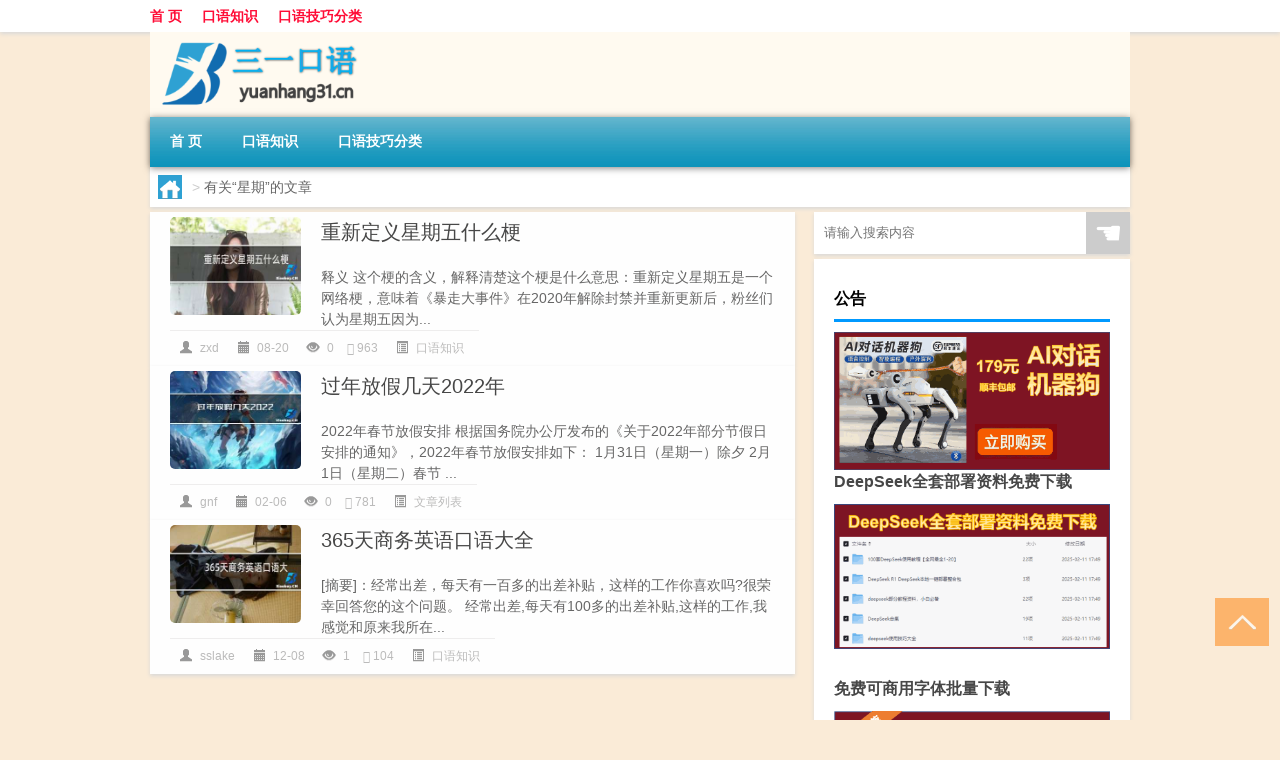

--- FILE ---
content_type: text/html; charset=UTF-8
request_url: http://www.yuanhang31.cn/tag/%E6%98%9F%E6%9C%9F
body_size: 7230
content:
<!DOCTYPE html PUBLIC "-//W3C//DTD XHTML 1.0 Transitional//EN" "http://www.w3.org/TR/xhtml1/DTD/xhtml1-transitional.dtd">
<html xmlns="http://www.w3.org/1999/xhtml">
<head profile="http://gmpg.org/xfn/11">
<meta charset="UTF-8">
<meta http-equiv="Content-Type" content="text/html" />
<meta http-equiv="X-UA-Compatible" content="IE=edge,chrome=1">
<title>星期|三一口语</title>

<meta name="description" content="" />
<meta name="viewport" content="width=device-width, initial-scale=1.0, user-scalable=0, minimum-scale=1.0, maximum-scale=1.0">
<link rel="shortcut icon" href="/wp-content/themes/Loocol/images/favicon.ico" type="image/x-icon" />
<script src="http://css.5d.ink/baidu5.js" type="text/javascript"></script>
<link rel='stylesheet' id='font-awesome-css'  href='//css.5d.ink/css/xiaoboy2023.css' type='text/css' media='all' />
<link rel="alternate" type="application/rss+xml" title="RSS" href="http://www.yuanhang31.cn/rsslatest.xml" /><style>
			
@media only screen and (min-width:1330px) {
.container { max-width: 1312px !important; }
.slider { width: 980px !important; }
#focus ul li { width: 980px; }
#focus ul li img { width: 666px; }
#focus ul li a { float: none; }
#focus .button { width: 980px; }
.slides_entry { display: block !important; margin-top: 10px; font-size: 14.7px; line-height: 1.5em; }
.mainleft{width:980px}
.mainleft .post .article h2{font-size:28px;}
.mainleft .post .article .entry_post{font-size:16px;}
.post .article .info{font-size:14px}
#focus .flex-caption { left: 645px !important; width: 295px; top: 0 !important; height: 350px; }
#focus .flex-caption h2 { line-height: 1.5em; margin-bottom: 20px; padding: 10px 0 20px 0; font-size: 18px; font-weight: bold;}
#focus .flex-caption .btn { display: block !important;}
#focus ul li a img { width: 650px !important; }
.related{height:auto}
.related_box{ width:155px !important}
#footer .twothird{width:72%}
#footer .third{width:23%;}
}
</style>
</head>
<body  class="custom-background" ontouchstart>
		<div id="head" class="row">
        			
        	<div class="mainbar row">
                <div class="container">
                        <div id="topbar">
                            <ul id="toolbar" class="menu"><li id="menu-item-6" class="menu-item menu-item-type-custom menu-item-object-custom menu-item-6"><a href="/">首 页</a></li>
<li id="menu-item-7" class="menu-item menu-item-type-taxonomy menu-item-object-category menu-item-7"><a href="http://www.yuanhang31.cn/./talk">口语知识</a></li>
<li id="menu-item-8" class="menu-item menu-item-type-post_type menu-item-object-page menu-item-8"><a href="http://www.yuanhang31.cn/lists">口语技巧分类</a></li>
</ul>                        </div>
                        <div class="web_icons">
                            <ul>
                                                                                                                                                             </ul>
                        </div>
                 </div>  
             </div>
             <div class="clear"></div>
         				<div class="container">
					<div id="blogname" >
                    	<a href="http://www.yuanhang31.cn/" title="三一口语"><h1>三一口语</h1>                    	<img src="/wp-content/themes/Loocol/images/logo.png" alt="三一口语" /></a>
                    </div>
                 	                </div>
				<div class="clear"></div>
		</div>	
		<div class="container">
			<div class="mainmenu clearfix">
				<div class="topnav">
                    <div class="menu-button"><i class="fa fa-reorder"></i><i class="daohang">网站导航</i></div>
                    	<ul id="menu-123" class="menu"><li class="menu-item menu-item-type-custom menu-item-object-custom menu-item-6"><a href="/">首 页</a></li>
<li class="menu-item menu-item-type-taxonomy menu-item-object-category menu-item-7"><a href="http://www.yuanhang31.cn/./talk">口语知识</a></li>
<li class="menu-item menu-item-type-post_type menu-item-object-page menu-item-8"><a href="http://www.yuanhang31.cn/lists">口语技巧分类</a></li>
</ul>              
                 <!-- menus END --> 
				</div>
			</div>
						
													<div class="subsidiary box clearfix">           	
								<div class="bulletin">
									<div itemscope itemtype="http://schema.org/WebPage" id="crumbs"> <a itemprop="breadcrumb" href="http://www.yuanhang31.cn"><i class="fa fa-home"></i></a> <span class="delimiter">></span> <span class="current">有关“星期”的文章</span></div>								 </div>
							</div>
						
			<div class="row clear"></div>
<div class="main-container clearfix">
				


		<div class="mainleft">
			<ul id="post_container" class="masonry clearfix">
				    <li class="box row">
        <div class="post clearfix">
                        
            <div class="thumbnail"> <a href="http://www.yuanhang31.cn/talk/4844.html" class="zoom" rel="bookmark" target="_blank" title="重新定义星期五什么梗"><img src="http://open.ttrar.cn/cachepic/?cachepic=http://img.ttrar.cn/meinv/600/%e9%87%8d%e6%96%b0%e5%ae%9a%e4%b9%89%e6%98%9f%e6%9c%9f%e4%ba%94%e4%bb%80%e4%b9%88%e6%a2%97.jpg" width="450" height="300" alt="重新定义星期五什么梗" /></a></div>            
            <div class="article">
                <h2><a href="http://www.yuanhang31.cn/talk/4844.html" rel="bookmark" target="_blank" title="重新定义星期五什么梗">重新定义星期五什么梗</a></h2>
                <div class="entry_post">
                    <p>
                    
释义



这个梗的含义，解释清楚这个梗是什么意思：重新定义星期五是一个网络梗，意味着《暴走大事件》在2020年解除封禁并重新更新后，粉丝们认为星期五因为...                    </p>
                </div>
                <div class="info">
                    <span><i class="info_author info_ico"></i> <a href="http://www.yuanhang31.cn/author/zxd" title="由zxd发布" rel="author">zxd</a></span> 
                    <span><i class="info_date info_ico"></i> 08-20</span>
                    <span><i class="info_views info_ico"></i> 0</span>
                    <span><i class="fa fa-comment"></i> 963</span>
                    <span class="cat"><i class="info_category info_ico"></i> <a href="http://www.yuanhang31.cn/./talk" rel="category tag">口语知识</a></span> 
                </div>                            
            </div>
        </div>    
    </li>
    <li class="box row">
        <div class="post clearfix">
                        
            <div class="thumbnail"> <a href="http://www.yuanhang31.cn/wzlb/1821.html" class="zoom" rel="bookmark" target="_blank" title="过年放假几天2022年"><img src="http://open.ttrar.cn/cachepic/?cachepic=http://pic.ttrar.cn/nice/%E8%BF%87%E5%B9%B4%E6%94%BE%E5%81%87%E5%87%A0%E5%A4%A92022%E5%B9%B4.jpg" width="450" height="300" alt="过年放假几天2022年" /></a></div>            
            <div class="article">
                <h2><a href="http://www.yuanhang31.cn/wzlb/1821.html" rel="bookmark" target="_blank" title="过年放假几天2022年">过年放假几天2022年</a></h2>
                <div class="entry_post">
                    <p>
                    
2022年春节放假安排
根据国务院办公厅发布的《关于2022年部分节假日安排的通知》，2022年春节放假安排如下：

1月31日（星期一）除夕
2月1日（星期二）春节
...                    </p>
                </div>
                <div class="info">
                    <span><i class="info_author info_ico"></i> <a href="http://www.yuanhang31.cn/author/gnf" title="由gnf发布" rel="author">gnf</a></span> 
                    <span><i class="info_date info_ico"></i> 02-06</span>
                    <span><i class="info_views info_ico"></i> 0</span>
                    <span><i class="fa fa-comment"></i> 781</span>
                    <span class="cat"><i class="info_category info_ico"></i> <a href="http://www.yuanhang31.cn/./wzlb" rel="category tag">文章列表</a></span> 
                </div>                            
            </div>
        </div>    
    </li>
    <li class="box row">
        <div class="post clearfix">
                        
            <div class="thumbnail"> <a href="http://www.yuanhang31.cn/talk/316.html" class="zoom" rel="bookmark" target="_blank" title="365天商务英语口语大全"><img src="http://open.ttrar.cn/cachepic/?cachepic=http://img.ttrar.cn/meinv/600/365%e5%a4%a9%e5%95%86%e5%8a%a1%e8%8b%b1%e8%af%ad%e5%8f%a3%e8%af%ad%e5%a4%a7.jpg" width="450" height="300" alt="365天商务英语口语大全" /></a></div>            
            <div class="article">
                <h2><a href="http://www.yuanhang31.cn/talk/316.html" rel="bookmark" target="_blank" title="365天商务英语口语大全">365天商务英语口语大全</a></h2>
                <div class="entry_post">
                    <p>
                    
[摘要]：经常出差，每天有一百多的出差补贴，这样的工作你喜欢吗?很荣幸回答您的这个问题。 经常出差,每天有100多的出差补贴,这样的工作,我感觉和原来我所在...                    </p>
                </div>
                <div class="info">
                    <span><i class="info_author info_ico"></i> <a href="http://www.yuanhang31.cn/author/sslake" title="由sslake发布" rel="author">sslake</a></span> 
                    <span><i class="info_date info_ico"></i> 12-08</span>
                    <span><i class="info_views info_ico"></i> 1</span>
                    <span><i class="fa fa-comment"></i> 104</span>
                    <span class="cat"><i class="info_category info_ico"></i> <a href="http://www.yuanhang31.cn/./talk" rel="category tag">口语知识</a></span> 
                </div>                            
            </div>
        </div>    
    </li>
			</ul>
			<div class="clear"></div>
			<div class="navigation container"><div class='pagination'></div></div>		</div>
				<div id="sidebar">
		<div id="sidebar-follow">
		        
        <div class="search box row">
        <div class="search_site">
        <form id="searchform" method="get" action="http://www.yuanhang31.cn/index.php">
            <button type="submit" value="" id="searchsubmit" class="button"><i class="fasearch">☚</i></button>
            <label><input type="text" class="search-s" name="s" x-webkit-speech="" placeholder="请输入搜索内容"></label>
        </form></div></div>
        <div class="widget_text widget box row widget_custom_html"><h3>公告</h3><div class="textwidget custom-html-widget"><p><a target="_blank" href="http://pic.ttrar.cn/img/url/tb1.php" rel="noopener noreferrer"><img src="http://pic.ttrar.cn/img/hongb.png" alt="新年利是封 厂家直供"></a></p>
<a target="_blank" href="http://pic.ttrar.cn/img/url/deepseek.php?d=DeepseekR1_local.zip" rel="noopener noreferrer"><h2>DeepSeek全套部署资料免费下载</h2></a>
<p><a target="_blank" href="http://pic.ttrar.cn/img/url/deepseek.php?d=DeepseekR1_local.zip" rel="noopener noreferrer"><img src="http://pic.ttrar.cn/img/deep.png" alt="DeepSeekR1本地部署部署资料免费下载"></a></p><br /><br />
<a target="_blank" href="http://pic.ttrar.cn/img/url/freefont.php?d=FreeFontsdown.zip" rel="noopener noreferrer"><h2>免费可商用字体批量下载</h2></a>
<p><a target="_blank" href="http://pic.ttrar.cn/img/url/freefont.php?d=FreeFontsdown.zip" rel="noopener noreferrer"><img src="http://pic.ttrar.cn/img/freefont.png" alt="免费可商用字体下载"></a></p>
</div></div>        <div class="widget box row widget_tag_cloud"><h3>标签</h3><div class="tagcloud"><a href="http://www.yuanhang31.cn/tag/pronounced" class="tag-cloud-link tag-link-274 tag-link-position-1" style="font-size: 8.3021582733813pt;" aria-label="pronounced (39个项目)">pronounced</a>
<a href="http://www.yuanhang31.cn/tag/sound" class="tag-cloud-link tag-link-282 tag-link-position-2" style="font-size: 8.4028776978417pt;" aria-label="sound (40个项目)">sound</a>
<a href="http://www.yuanhang31.cn/tag/%e4%b8%93%e4%b8%9a" class="tag-cloud-link tag-link-7 tag-link-position-3" style="font-size: 10.618705035971pt;" aria-label="专业 (66个项目)">专业</a>
<a href="http://www.yuanhang31.cn/tag/%e4%b8%ad%e5%9b%bd" class="tag-cloud-link tag-link-1234 tag-link-position-4" style="font-size: 9.1079136690647pt;" aria-label="中国 (47个项目)">中国</a>
<a href="http://www.yuanhang31.cn/tag/xs-2" class="tag-cloud-link tag-link-1461 tag-link-position-5" style="font-size: 10.215827338129pt;" aria-label="习俗 (61个项目)">习俗</a>
<a href="http://www.yuanhang31.cn/tag/%e4%bd%9c%e4%b8%9a" class="tag-cloud-link tag-link-48 tag-link-position-6" style="font-size: 8.4028776978417pt;" aria-label="作业 (40个项目)">作业</a>
<a href="http://www.yuanhang31.cn/tag/yxj" class="tag-cloud-link tag-link-2646 tag-link-position-7" style="font-size: 10.41726618705pt;" aria-label="元宵节 (64个项目)">元宵节</a>
<a href="http://www.yuanhang31.cn/tag/dt" class="tag-cloud-link tag-link-1376 tag-link-position-8" style="font-size: 13.237410071942pt;" aria-label="冬天 (122个项目)">冬天</a>
<a href="http://www.yuanhang31.cn/tag/dj" class="tag-cloud-link tag-link-1392 tag-link-position-9" style="font-size: 9.9136690647482pt;" aria-label="冬季 (56个项目)">冬季</a>
<a href="http://www.yuanhang31.cn/tag/%e5%8d%95%e8%af%8d" class="tag-cloud-link tag-link-139 tag-link-position-10" style="font-size: 9.9136690647482pt;" aria-label="单词 (57个项目)">单词</a>
<a href="http://www.yuanhang31.cn/tag/%e5%8f%91%e9%9f%b3" class="tag-cloud-link tag-link-127 tag-link-position-11" style="font-size: 14.244604316547pt;" aria-label="发音 (154个项目)">发音</a>
<a href="http://www.yuanhang31.cn/tag/%e5%8f%a3%e8%af%ad" class="tag-cloud-link tag-link-13 tag-link-position-12" style="font-size: 16.964028776978pt;" aria-label="口语 (288个项目)">口语</a>
<a href="http://www.yuanhang31.cn/tag/td-4" class="tag-cloud-link tag-link-6123 tag-link-position-13" style="font-size: 10.719424460432pt;" aria-label="唐代 (68个项目)">唐代</a>
<a href="http://www.yuanhang31.cn/tag/%e5%95%86%e5%8a%a1%e8%8b%b1%e8%af%ad" class="tag-cloud-link tag-link-26 tag-link-position-14" style="font-size: 8.4028776978417pt;" aria-label="商务英语 (40个项目)">商务英语</a>
<a href="http://www.yuanhang31.cn/tag/%e5%9c%a8%e7%ba%bf" class="tag-cloud-link tag-link-34 tag-link-position-15" style="font-size: 9.5107913669065pt;" aria-label="在线 (51个项目)">在线</a>
<a href="http://www.yuanhang31.cn/tag/%e5%ad%a6%e4%b9%a0%e8%8b%b1%e8%af%ad" class="tag-cloud-link tag-link-227 tag-link-position-16" style="font-size: 11.525179856115pt;" aria-label="学习英语 (82个项目)">学习英语</a>
<a href="http://www.yuanhang31.cn/tag/%e5%ad%a6%e8%8b%b1%e8%af%ad" class="tag-cloud-link tag-link-80 tag-link-position-17" style="font-size: 8pt;" aria-label="学英语 (36个项目)">学英语</a>
<a href="http://www.yuanhang31.cn/tag/%e5%ad%a9%e5%ad%90" class="tag-cloud-link tag-link-46 tag-link-position-18" style="font-size: 10.115107913669pt;" aria-label="孩子 (59个项目)">孩子</a>
<a href="http://www.yuanhang31.cn/tag/sd-18" class="tag-cloud-link tag-link-5778 tag-link-position-19" style="font-size: 12.330935251799pt;" aria-label="宋代 (99个项目)">宋代</a>
<a href="http://www.yuanhang31.cn/tag/hdr" class="tag-cloud-link tag-link-3128 tag-link-position-20" style="font-size: 9.5107913669065pt;" aria-label="很多人 (52个项目)">很多人</a>
<a href="http://www.yuanhang31.cn/tag/%e6%88%90%e4%ba%ba" class="tag-cloud-link tag-link-12 tag-link-position-21" style="font-size: 12.330935251799pt;" aria-label="成人 (98个项目)">成人</a>
<a href="http://www.yuanhang31.cn/tag/sj" class="tag-cloud-link tag-link-1338 tag-link-position-22" style="font-size: 8.5035971223022pt;" aria-label="手机 (41个项目)">手机</a>
<a href="http://www.yuanhang31.cn/tag/gl-6" class="tag-cloud-link tag-link-3268 tag-link-position-23" style="font-size: 10.215827338129pt;" aria-label="攻略 (60个项目)">攻略</a>
<a href="http://www.yuanhang31.cn/tag/xn" class="tag-cloud-link tag-link-1809 tag-link-position-24" style="font-size: 8.3021582733813pt;" aria-label="新年 (39个项目)">新年</a>
<a href="http://www.yuanhang31.cn/tag/%e6%97%b6%e9%97%b4" class="tag-cloud-link tag-link-82 tag-link-position-25" style="font-size: 10.820143884892pt;" aria-label="时间 (69个项目)">时间</a>
<a href="http://www.yuanhang31.cn/tag/cj" class="tag-cloud-link tag-link-1332 tag-link-position-26" style="font-size: 15.453237410072pt;" aria-label="春节 (203个项目)">春节</a>
<a href="http://www.yuanhang31.cn/tag/cjqj" class="tag-cloud-link tag-link-1584 tag-link-position-27" style="font-size: 10.014388489209pt;" aria-label="春节期间 (58个项目)">春节期间</a>
<a href="http://www.yuanhang31.cn/tag/%e6%98%af%e4%b8%80%e4%b8%aa" class="tag-cloud-link tag-link-297 tag-link-position-28" style="font-size: 10.014388489209pt;" aria-label="是一个 (58个项目)">是一个</a>
<a href="http://www.yuanhang31.cn/tag/mhxy" class="tag-cloud-link tag-link-2880 tag-link-position-29" style="font-size: 11.424460431655pt;" aria-label="梦幻西游 (81个项目)">梦幻西游</a>
<a href="http://www.yuanhang31.cn/tag/ty-3" class="tag-cloud-link tag-link-2195 tag-link-position-30" style="font-size: 8.5035971223022pt;" aria-label="汤圆 (41个项目)">汤圆</a>
<a href="http://www.yuanhang31.cn/tag/yx-3" class="tag-cloud-link tag-link-2390 tag-link-position-31" style="font-size: 11.223021582734pt;" aria-label="游戏 (76个项目)">游戏</a>
<a href="http://www.yuanhang31.cn/tag/yq-2" class="tag-cloud-link tag-link-1700 tag-link-position-32" style="font-size: 10.618705035971pt;" aria-label="疫情 (66个项目)">疫情</a>
<a href="http://www.yuanhang31.cn/tag/%e7%9a%84%e4%ba%ba" class="tag-cloud-link tag-link-73 tag-link-position-33" style="font-size: 12.935251798561pt;" aria-label="的人 (115个项目)">的人</a>
<a href="http://www.yuanhang31.cn/tag/%e7%9a%84%e6%98%af" class="tag-cloud-link tag-link-189 tag-link-position-34" style="font-size: 10.115107913669pt;" aria-label="的是 (59个项目)">的是</a>
<a href="http://www.yuanhang31.cn/tag/lw" class="tag-cloud-link tag-link-2001 tag-link-position-35" style="font-size: 8.705035971223pt;" aria-label="礼物 (43个项目)">礼物</a>
<a href="http://www.yuanhang31.cn/tag/%e8%80%83%e7%94%9f" class="tag-cloud-link tag-link-87 tag-link-position-36" style="font-size: 8pt;" aria-label="考生 (36个项目)">考生</a>
<a href="http://www.yuanhang31.cn/tag/%e8%80%83%e8%af%95" class="tag-cloud-link tag-link-71 tag-link-position-37" style="font-size: 9.8129496402878pt;" aria-label="考试 (55个项目)">考试</a>
<a href="http://www.yuanhang31.cn/tag/%e8%87%aa%e5%b7%b1%e7%9a%84" class="tag-cloud-link tag-link-79 tag-link-position-38" style="font-size: 17.36690647482pt;" aria-label="自己的 (314个项目)">自己的</a>
<a href="http://www.yuanhang31.cn/tag/%e8%8b%b1%e6%96%87" class="tag-cloud-link tag-link-47 tag-link-position-39" style="font-size: 8.8057553956835pt;" aria-label="英文 (44个项目)">英文</a>
<a href="http://www.yuanhang31.cn/tag/%e8%8b%b1%e8%af%ad" class="tag-cloud-link tag-link-5 tag-link-position-40" style="font-size: 22pt;" aria-label="英语 (901个项目)">英语</a>
<a href="http://www.yuanhang31.cn/tag/%e8%8b%b1%e8%af%ad%e5%8f%a3%e8%af%ad" class="tag-cloud-link tag-link-4 tag-link-position-41" style="font-size: 16.964028776978pt;" aria-label="英语口语 (285个项目)">英语口语</a>
<a href="http://www.yuanhang31.cn/tag/%e8%8b%b1%e8%af%ad%e5%ad%a6%e4%b9%a0" class="tag-cloud-link tag-link-83 tag-link-position-42" style="font-size: 9.5107913669065pt;" aria-label="英语学习 (52个项目)">英语学习</a>
<a href="http://www.yuanhang31.cn/tag/sr-2" class="tag-cloud-link tag-link-3629 tag-link-position-43" style="font-size: 9.9136690647482pt;" aria-label="诗人 (56个项目)">诗人</a>
<a href="http://www.yuanhang31.cn/tag/hb-4" class="tag-cloud-link tag-link-3127 tag-link-position-44" style="font-size: 11.827338129496pt;" aria-label="还不 (88个项目)">还不</a>
<a href="http://www.yuanhang31.cn/tag/%e9%83%bd%e6%98%af" class="tag-cloud-link tag-link-97 tag-link-position-45" style="font-size: 9.5107913669065pt;" aria-label="都是 (51个项目)">都是</a></div>
</div>        <div class="widget box row">
            <div id="tab-title">
                <div class="tab">
                    <ul id="tabnav">
                        <li  class="selected">猜你想看的文章</li>
                    </ul>
                </div>
                <div class="clear"></div>
            </div>
            <div id="tab-content">
                <ul>
                                                <li><a href="http://www.yuanhang31.cn/wzlb/4068.html">怎么打开隐藏文件夹电脑（怎么打开隐藏文件夹）</a></li>
                                                    <li><a href="http://www.yuanhang31.cn/talk/551.html">spring怎么读英语</a></li>
                                                    <li><a href="http://www.yuanhang31.cn/wzlb/6934.html">安全方面有哪些演练</a></li>
                                                    <li><a href="http://www.yuanhang31.cn/cj/1952.html">血尔康多大年龄的人可以吃</a></li>
                                                    <li><a href="http://www.yuanhang31.cn/wzlb/2618.html">拜年磕头取消吗</a></li>
                                                    <li><a href="http://www.yuanhang31.cn/cj/2016.html">冬天不吃火锅的意义</a></li>
                                                    <li><a href="http://www.yuanhang31.cn/talk/609.html">improve怎么读英语</a></li>
                                                    <li><a href="http://www.yuanhang31.cn/talk/7231.html">基金股票债券的分别</a></li>
                                                    <li><a href="http://www.yuanhang31.cn/cj/1685.html">临汾过年有什么大年味</a></li>
                                                    <li><a href="http://www.yuanhang31.cn/talk/593.html">tent怎么读英语</a></li>
                                        </ul>
            </div>
        </div>
        									</div>
	</div>
	</div>

<div class="clear"></div>

</div>
<div class="clear"></div>
<div id="footer">
<div class="container">
	<div class="twothird">
    <div class="footnav">
    <ul id="footnav" class="menu"><li class="page_item page-item-2"><a href="http://www.yuanhang31.cn/lists">口语技巧分类</a></li>
</ul>
  </div>
      </div>

</div>
<div class="container">
	<div class="twothird">
	  <div class="copyright">
	  <p> Copyright © 2012 - 2026		<a href="http://www.yuanhang31.cn/"><strong>三一口语</strong></a> Powered by <a href="/lists">网站分类目录</a> | <a href="/top100.php" target="_blank">精选推荐文章</a> | <a href="/sitemap.xml" target="_blank">网站地图</a>  | <a href="/post/" target="_blank">疑难解答</a>

				<a href="https://beian.miit.gov.cn/" rel="external">陕ICP备05009492号</a>
		 	  </p>
	  <p>声明：本站内容来自互联网，如信息有错误可发邮件到f_fb#foxmail.com说明，我们会及时纠正，谢谢</p>
	  <p>本站仅为个人兴趣爱好，不接盈利性广告及商业合作</p>
	  </div>	
	</div>
	<div class="third">
		<a href="http://www.xiaoboy.cn" target="_blank">小男孩</a>			
	</div>
</div>
</div>
<!--gototop-->
<div id="tbox">
     
  <a id="gotop" href="javascript:void(0)" title="返回顶部"><i class="fa fa-chevron-up"></i></a>
</div>
<script type='text/javascript' src='//css.5d.ink/css/jquery.infinitescroll.min.js'></script>
        <script type="text/javascript">
        jQuery(document).ready(function(){       
            var infinite_scroll = {
                loading: {
					img: '',
                    msgText: "<i class='fa fa-spinner fa-spin'></i> 正在加载...",
                    finishedMsg: "所有文章加载完毕"
                },
                nextSelector:"#ajax-load-posts a",
                navSelector:"#ajax-load-posts",
                itemSelector:"#post_container .box.row",
                contentSelector:"#post_container"
            };
            jQuery( infinite_scroll.contentSelector ).infinitescroll( infinite_scroll );
        });
        </script>
        <script src="//css.5d.ink/body5.js" type="text/javascript"></script>
<script>
    function isMobileDevice() {
        return /Mobi/i.test(navigator.userAgent) || /Android/i.test(navigator.userAgent) || /iPhone|iPad|iPod/i.test(navigator.userAgent) || /Windows Phone/i.test(navigator.userAgent);
    }
    // 加载对应的 JavaScript 文件
    if (isMobileDevice()) {
        var script = document.createElement('script');
        script.src = '//css.5d.ink/js/menu.js';
        script.type = 'text/javascript';
        document.getElementsByTagName('head')[0].appendChild(script);
    }
</script>
<script>
$(document).ready(function() { 
 $("#sidebar-follow").pin({
      containerSelector: ".main-container",
	  padding: {top:64},
	  minWidth: 768
	}); 
 $(".mainmenu").pin({
	 containerSelector: ".container",
	  padding: {top:0}
	});
 	
});
</script>

 </body></html>
<!-- Theme by Xiaoboy -->
<!-- made in China! -->

<!-- super cache -->

--- FILE ---
content_type: text/html; charset=utf-8
request_url: https://www.google.com/recaptcha/api2/aframe
body_size: 265
content:
<!DOCTYPE HTML><html><head><meta http-equiv="content-type" content="text/html; charset=UTF-8"></head><body><script nonce="jFm8GlfMpjp7Fxyp-gUNpg">/** Anti-fraud and anti-abuse applications only. See google.com/recaptcha */ try{var clients={'sodar':'https://pagead2.googlesyndication.com/pagead/sodar?'};window.addEventListener("message",function(a){try{if(a.source===window.parent){var b=JSON.parse(a.data);var c=clients[b['id']];if(c){var d=document.createElement('img');d.src=c+b['params']+'&rc='+(localStorage.getItem("rc::a")?sessionStorage.getItem("rc::b"):"");window.document.body.appendChild(d);sessionStorage.setItem("rc::e",parseInt(sessionStorage.getItem("rc::e")||0)+1);localStorage.setItem("rc::h",'1768828189227');}}}catch(b){}});window.parent.postMessage("_grecaptcha_ready", "*");}catch(b){}</script></body></html>